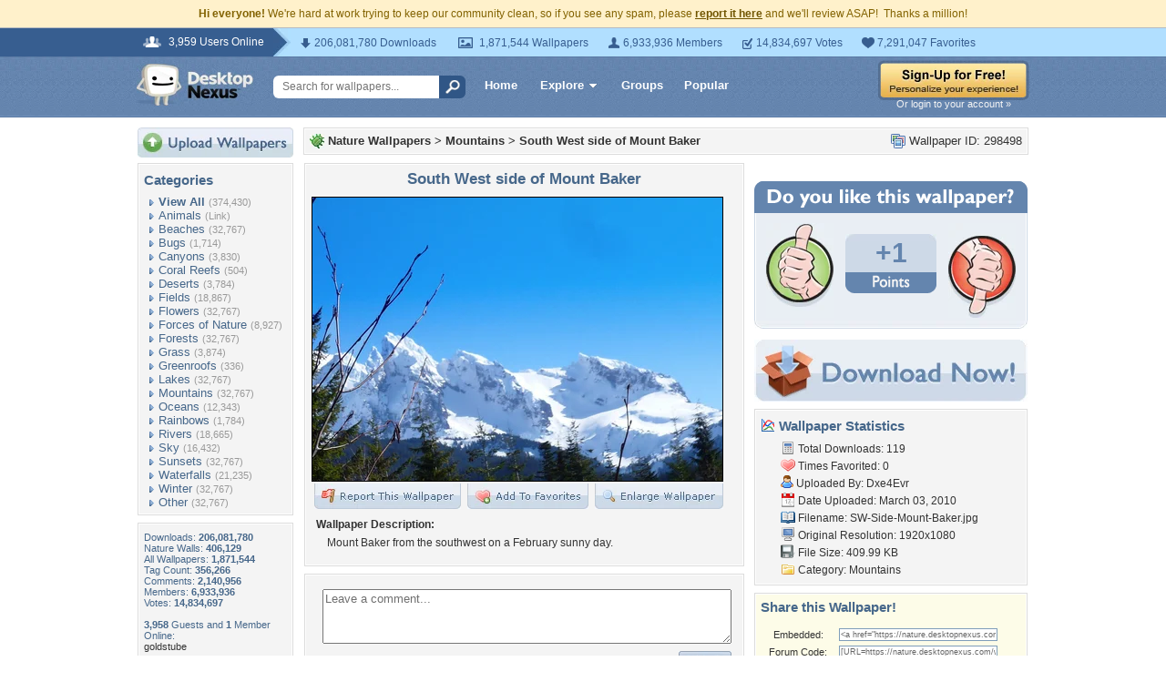

--- FILE ---
content_type: text/html; charset=utf-8
request_url: https://www.google.com/recaptcha/api2/aframe
body_size: 269
content:
<!DOCTYPE HTML><html><head><meta http-equiv="content-type" content="text/html; charset=UTF-8"></head><body><script nonce="QP4L0hABveSCAAZ6sBkkPQ">/** Anti-fraud and anti-abuse applications only. See google.com/recaptcha */ try{var clients={'sodar':'https://pagead2.googlesyndication.com/pagead/sodar?'};window.addEventListener("message",function(a){try{if(a.source===window.parent){var b=JSON.parse(a.data);var c=clients[b['id']];if(c){var d=document.createElement('img');d.src=c+b['params']+'&rc='+(localStorage.getItem("rc::a")?sessionStorage.getItem("rc::b"):"");window.document.body.appendChild(d);sessionStorage.setItem("rc::e",parseInt(sessionStorage.getItem("rc::e")||0)+1);localStorage.setItem("rc::h",'1768992870529');}}}catch(b){}});window.parent.postMessage("_grecaptcha_ready", "*");}catch(b){}</script></body></html>